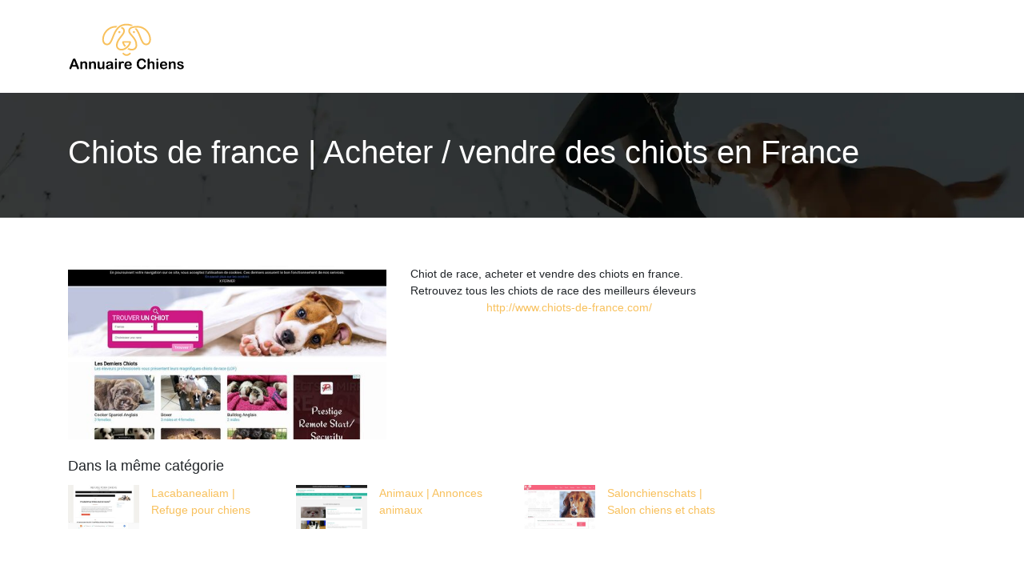

--- FILE ---
content_type: image/svg+xml
request_url: https://www.annuaire-chiens.net/wp-content/uploads/2022/05/chiens-1.svg
body_size: 6246
content:
<?xml version="1.0" encoding="utf-8"?>
<!-- Generator: Adobe Illustrator 16.0.0, SVG Export Plug-In . SVG Version: 6.00 Build 0)  -->
<!DOCTYPE svg PUBLIC "-//W3C//DTD SVG 1.1//EN" "http://www.w3.org/Graphics/SVG/1.1/DTD/svg11.dtd">
<svg version="1.1" id="Calque_1" xmlns="http://www.w3.org/2000/svg" xmlns:xlink="http://www.w3.org/1999/xlink" x="0px" y="0px"
	 width="147px" height="60px" viewBox="0 0 147 60" enable-background="new 0 0 147 60" xml:space="preserve">
<g>
	<g>
		<path fill="#F8C15D" d="M73.247,41.788c-1.842,0-3.577-0.809-4.895-2.255c-0.407-0.445-0.301-1.156,0.197-1.498l0,0
			c0.422-0.288,0.984-0.207,1.329,0.17c0.932,1.013,2.103,1.559,3.369,1.559c1.278,0,2.49-0.561,3.428-1.564
			c0.347-0.374,0.904-0.454,1.325-0.166l0.002,0.001c0.498,0.342,0.603,1.053,0.195,1.5C76.874,40.979,75.119,41.788,73.247,41.788z
			"/>
	</g>
	<g>
		<ellipse fill="#F8C15D" cx="64.167" cy="12.073" rx="1.212" ry="1.16"/>
		<path fill="#F8C15D" d="M64.168,13.334c-0.725,0-1.313-0.566-1.313-1.261s0.587-1.26,1.313-1.26c0.724,0,1.311,0.565,1.311,1.26
			S64.892,13.334,64.168,13.334z M64.168,11.015c-0.611,0-1.111,0.475-1.111,1.058s0.5,1.059,1.111,1.059s1.11-0.475,1.11-1.059
			S64.779,11.015,64.168,11.015z"/>
	</g>
	<g>
		<path fill="#F8C15D" d="M83.596,12.073c0,0.641-0.543,1.16-1.211,1.16c-0.672,0-1.211-0.519-1.211-1.16
			c0-0.64,0.539-1.159,1.211-1.159C83.053,10.914,83.596,11.433,83.596,12.073z"/>
		<path fill="#F8C15D" d="M82.385,13.334c-0.724,0-1.313-0.566-1.313-1.261s0.59-1.26,1.313-1.26s1.313,0.565,1.313,1.26
			S83.109,13.334,82.385,13.334z M82.385,11.015c-0.613,0-1.111,0.475-1.111,1.058s0.498,1.059,1.111,1.059
			c0.611,0,1.107-0.475,1.107-1.059S82.997,11.015,82.385,11.015z"/>
	</g>
	<g>
		<path fill="#F8C15D" d="M73.245,32.791c0.763-0.584,1.325-1.076,1.669-1.397c1.574-1.512,2.812-3.31,3.454-5.063
			c0.1-0.267,0.221-0.841,0.327-1.4c0.139-0.729-0.406-1.406-1.146-1.433c-1.424-0.048-3.566-0.116-4.541-0.116
			c-0.822,0-2.752,0.064-4.068,0.11c-0.725,0.025-1.26,0.681-1.151,1.396c0.073,0.468,0.155,0.929,0.222,1.132
			c0.512,1.564,1.516,3.178,2.819,4.607c0.856-0.604,1.391-1.058,1.606-1.249c-1.181-1.258-2.092-2.677-2.518-4.023
			c1.351-0.063,3.146-0.08,3.326-0.08c0.18,0,1.974,0.017,3.324,0.08c-0.49,1.547-1.62,3.195-3.07,4.579l0.006,0.003
			c-1.033,1.013-1.701,1.408-2.045,1.609c-1.471,0.945-3.089,1.558-4.646,1.558c-2.21,0-4.791-1.19-4.791-4.538
			c0-3.82,2.704-7.256,5.092-10.288c2.057-2.612,3.998-5.08,3.998-7.548c0-2.273-1.127-3.938-3.34-4.996
			c-0.968,0.537-1.695,1.01-2.143,1.321c3.449,1.016,3.459,2.907,3.459,3.674c0,1.769-1.732,3.968-3.566,6.296
			c-2.59,3.29-5.526,7.018-5.526,11.54c0,4.507,3.535,6.561,6.817,6.561c2.238,0,4.486-0.932,6.429-2.338
			C73.245,32.791,73.245,32.791,73.245,32.791z"/>
		<path fill="#F8C15D" d="M64.206,6.723c1.218-1.021,1.947-1.352,2.266-1.512c1.841-0.956,4.078-1.516,6.783-1.516
			c2.056,0,3.822,0.324,5.361,0.897c1.224-0.49,2.453-0.783,2.931-0.863c-2.204-1.276-4.9-2.058-8.292-2.058
			c-4.037,0-7.122,1.101-9.528,2.84c-0.96,0.717-1.939,1.689-2.366,2.128c-2.973,3.249-4.688,7.581-6.2,11.426
			c-2.057,5.227-3.458,8.429-6.264,8.429c-3.005,0-4.075-2.743-4.075-5.311c0-6.999,6.095-14.8,14.843-14.8
			c0.17,0,0.329,0.005,0.494,0.006l-0.051-0.024c0.925-1.201,1.545-1.691,1.843-1.93c-0.722-0.048-1.48-0.075-2.286-0.075
			c-9.941,0-16.868,8.866-16.868,16.823c0,4.456,2.396,7.335,6.101,7.335c4.326,0,6.097-4.501,8.147-9.713
			C58.762,14.436,60.625,9.704,64.206,6.723z"/>
		<path fill="#F8C15D" d="M86.823,4.36c-1.289,0-2.464,0.065-3.538,0.189c0,0.002,0.003,0.005,0.003,0.009
			c-1.673,0.232-2.862,0.543-3.372,0.691c-3.016,0.996-4.541,2.826-4.541,5.481c0,2.207,1.53,3.948,3.305,5.965
			c0.61,0.696,1.244,1.417,1.85,2.195c2.441,3.149,3.936,5.301,3.936,9.676c0,3.348-2.58,4.538-4.791,4.538
			c-1.265,0-2.564-0.403-3.797-1.06c-0.813,0.828-1.347,1.17-1.6,1.342c-0.017,0.013-0.049,0.021-0.074,0.035
			c1.709,1.043,3.592,1.706,5.471,1.706c3.282,0,6.816-2.054,6.816-6.561c0-4.923-1.729-7.519-4.361-10.915
			c-0.643-0.83-1.298-1.574-1.929-2.293c-1.503-1.709-2.8-3.185-2.8-4.628c0-0.86,0-3.131,4.849-4.001l-0.003-0.006
			c1.115-0.245,2.352-0.298,2.71-0.291l0,0c0.578-0.031,1.199-0.048,1.867-0.048c8.747,0,14.841,7.801,14.841,14.8
			c0,2.567-1.068,5.311-4.072,5.311c-2.807,0-4.208-3.204-6.264-8.429c-1.383-3.515-2.937-7.438-5.463-10.567
			c-1.13,0.028-2.014,0.115-2.55,0.185c2.919,2.979,4.584,7.194,6.128,11.124c2.051,5.212,3.821,9.713,8.149,9.713
			c3.705,0,6.1-2.879,6.1-7.335C103.691,13.227,96.764,4.36,86.823,4.36z"/>
	</g>
</g>
<g>
	<path d="M10.965,56.793l-0.617-1.62H5.101l-0.617,1.655c-0.241,0.646-0.446,1.082-0.616,1.308c-0.17,0.227-0.449,0.339-0.836,0.339
		c-0.329,0-0.62-0.12-0.872-0.36c-0.252-0.241-0.378-0.514-0.378-0.819c0-0.176,0.029-0.357,0.088-0.546
		c0.059-0.188,0.156-0.449,0.291-0.783l3.302-8.384c0.094-0.24,0.207-0.529,0.339-0.867c0.132-0.338,0.273-0.618,0.423-0.841
		c0.15-0.223,0.346-0.403,0.59-0.542c0.244-0.138,0.544-0.207,0.903-0.207c0.364,0,0.667,0.069,0.911,0.207
		c0.244,0.139,0.44,0.316,0.59,0.533c0.149,0.217,0.276,0.45,0.378,0.7c0.103,0.249,0.233,0.582,0.392,0.999l3.373,8.33
		c0.264,0.635,0.396,1.096,0.396,1.383c0,0.3-0.125,0.574-0.374,0.823c-0.25,0.25-0.55,0.374-0.903,0.374
		c-0.206,0-0.381-0.036-0.528-0.109c-0.146-0.074-0.27-0.174-0.37-0.3c-0.1-0.126-0.207-0.319-0.321-0.581
		C11.146,57.224,11.047,56.993,10.965,56.793z M5.787,53.209h3.857l-1.946-5.327L5.787,53.209z"/>
	<path d="M17.692,50.03v0.291c0.423-0.558,0.885-0.968,1.387-1.229c0.502-0.262,1.079-0.393,1.73-0.393
		c0.634,0,1.201,0.139,1.7,0.414c0.499,0.276,0.872,0.667,1.118,1.172c0.159,0.293,0.261,0.61,0.309,0.95
		c0.047,0.341,0.07,0.775,0.07,1.304v4.474c0,0.481-0.11,0.845-0.33,1.092c-0.22,0.246-0.506,0.369-0.859,0.369
		c-0.358,0-0.648-0.126-0.872-0.378c-0.223-0.253-0.334-0.613-0.334-1.083v-4.007c0-0.793-0.11-1.398-0.331-1.818
		s-0.659-0.63-1.316-0.63c-0.429,0-0.819,0.128-1.171,0.383c-0.353,0.256-0.611,0.606-0.775,1.053
		c-0.118,0.358-0.176,1.027-0.176,2.008v3.012c0,0.487-0.113,0.853-0.339,1.096c-0.226,0.244-0.519,0.365-0.876,0.365
		c-0.346,0-0.631-0.126-0.854-0.378c-0.223-0.253-0.334-0.613-0.334-1.083v-6.948c0-0.458,0.1-0.8,0.299-1.025
		c0.199-0.227,0.472-0.34,0.819-0.34c0.211,0,0.402,0.051,0.572,0.15s0.307,0.249,0.41,0.449
		C17.641,49.499,17.692,49.743,17.692,50.03z"/>
	<path d="M28.585,50.03v0.291c0.423-0.558,0.885-0.968,1.387-1.229c0.502-0.262,1.079-0.393,1.73-0.393
		c0.634,0,1.201,0.139,1.7,0.414c0.499,0.276,0.872,0.667,1.118,1.172c0.159,0.293,0.261,0.61,0.309,0.95
		c0.047,0.341,0.07,0.775,0.07,1.304v4.474c0,0.481-0.11,0.845-0.33,1.092c-0.22,0.246-0.506,0.369-0.859,0.369
		c-0.358,0-0.648-0.126-0.872-0.378c-0.223-0.253-0.334-0.613-0.334-1.083v-4.007c0-0.793-0.11-1.398-0.331-1.818
		s-0.659-0.63-1.316-0.63c-0.429,0-0.819,0.128-1.171,0.383c-0.353,0.256-0.611,0.606-0.775,1.053
		c-0.118,0.358-0.176,1.027-0.176,2.008v3.012c0,0.487-0.113,0.853-0.339,1.096c-0.226,0.244-0.519,0.365-0.876,0.365
		c-0.346,0-0.631-0.126-0.854-0.378c-0.223-0.253-0.334-0.613-0.334-1.083v-6.948c0-0.458,0.1-0.8,0.299-1.025
		c0.199-0.227,0.472-0.34,0.819-0.34c0.211,0,0.402,0.051,0.572,0.15s0.307,0.249,0.41,0.449
		C28.534,49.499,28.585,49.743,28.585,50.03z"/>
	<path d="M43.3,57.119v-0.309c-0.288,0.364-0.59,0.669-0.907,0.916c-0.317,0.246-0.664,0.43-1.039,0.551
		c-0.376,0.12-0.805,0.18-1.286,0.18c-0.582,0-1.103-0.12-1.563-0.36c-0.461-0.241-0.817-0.572-1.07-0.995
		c-0.299-0.511-0.449-1.245-0.449-2.202v-4.764c0-0.481,0.108-0.841,0.326-1.078c0.217-0.238,0.505-0.357,0.863-0.357
		c0.364,0,0.658,0.121,0.881,0.361c0.223,0.241,0.334,0.599,0.334,1.074v3.849c0,0.558,0.047,1.025,0.141,1.404
		c0.094,0.379,0.263,0.675,0.506,0.89c0.244,0.214,0.574,0.321,0.991,0.321c0.405,0,0.787-0.12,1.145-0.361
		c0.358-0.24,0.619-0.555,0.784-0.942c0.135-0.34,0.203-1.086,0.203-2.236v-2.924c0-0.476,0.111-0.833,0.334-1.074
		c0.223-0.24,0.514-0.361,0.872-0.361s0.646,0.119,0.863,0.357c0.217,0.237,0.326,0.597,0.326,1.078v6.966
		c0,0.458-0.104,0.801-0.313,1.03c-0.208,0.229-0.477,0.343-0.806,0.343c-0.329,0-0.6-0.118-0.814-0.356
		C43.407,57.881,43.3,57.548,43.3,57.119z"/>
	<path d="M54.025,57.119c-0.581,0.452-1.143,0.791-1.686,1.017c-0.543,0.227-1.152,0.339-1.827,0.339
		c-0.617,0-1.158-0.121-1.625-0.365c-0.466-0.243-0.826-0.573-1.079-0.99s-0.378-0.869-0.378-1.356c0-0.657,0.208-1.218,0.625-1.682
		s0.989-0.775,1.717-0.934c0.152-0.035,0.531-0.114,1.136-0.237c0.604-0.124,1.123-0.236,1.554-0.34
		c0.432-0.103,0.9-0.227,1.405-0.374c-0.029-0.634-0.157-1.099-0.383-1.396c-0.226-0.296-0.694-0.444-1.404-0.444
		c-0.611,0-1.07,0.085-1.378,0.255c-0.309,0.171-0.573,0.426-0.793,0.767c-0.22,0.34-0.375,0.564-0.466,0.673
		c-0.091,0.109-0.286,0.163-0.586,0.163c-0.27,0-0.503-0.086-0.7-0.26c-0.197-0.173-0.295-0.395-0.295-0.665
		c0-0.422,0.15-0.833,0.449-1.232s0.766-0.728,1.4-0.986c0.634-0.258,1.423-0.388,2.369-0.388c1.057,0,1.887,0.125,2.492,0.375
		c0.604,0.249,1.031,0.644,1.281,1.184c0.249,0.541,0.374,1.257,0.374,2.149c0,0.563-0.001,1.042-0.004,1.435
		c-0.003,0.394-0.007,0.831-0.013,1.313c0,0.452,0.075,0.923,0.225,1.413c0.149,0.49,0.225,0.806,0.225,0.947
		c0,0.246-0.116,0.471-0.348,0.673c-0.232,0.203-0.495,0.304-0.788,0.304c-0.247,0-0.49-0.115-0.731-0.348
		C54.55,57.896,54.295,57.56,54.025,57.119z M53.867,53.641c-0.353,0.129-0.865,0.266-1.537,0.409
		c-0.672,0.145-1.138,0.25-1.396,0.317s-0.505,0.199-0.739,0.396c-0.235,0.196-0.353,0.471-0.353,0.823
		c0,0.364,0.138,0.674,0.414,0.929c0.276,0.256,0.637,0.383,1.083,0.383c0.476,0,0.914-0.104,1.316-0.313
		c0.402-0.208,0.697-0.477,0.885-0.806c0.217-0.363,0.326-0.963,0.326-1.796V53.641z"/>
	<path d="M59.881,47.582c-0.335,0-0.621-0.103-0.859-0.308c-0.238-0.206-0.356-0.496-0.356-0.872c0-0.341,0.122-0.621,0.365-0.841
		c0.244-0.221,0.527-0.33,0.85-0.33c0.311,0,0.587,0.1,0.828,0.299c0.241,0.2,0.361,0.49,0.361,0.872
		c0,0.37-0.117,0.659-0.352,0.867C60.483,47.479,60.204,47.582,59.881,47.582z M61.07,50.065v6.948c0,0.481-0.114,0.845-0.343,1.092
		c-0.229,0.246-0.52,0.369-0.872,0.369c-0.352,0-0.638-0.126-0.858-0.378c-0.22-0.253-0.33-0.613-0.33-1.083v-6.878
		c0-0.476,0.11-0.833,0.33-1.074c0.22-0.24,0.506-0.361,0.858-0.361c0.353,0,0.643,0.121,0.872,0.361
		C60.956,49.303,61.07,49.637,61.07,50.065z"/>
	<path d="M65.94,55.006v2.008c0,0.487-0.114,0.853-0.344,1.096c-0.229,0.244-0.52,0.365-0.871,0.365
		c-0.347,0-0.632-0.123-0.854-0.369c-0.223-0.247-0.335-0.61-0.335-1.092v-6.692c0-1.08,0.391-1.621,1.172-1.621
		c0.398,0,0.687,0.127,0.862,0.379c0.177,0.253,0.273,0.625,0.291,1.118c0.287-0.493,0.582-0.865,0.885-1.118
		c0.303-0.252,0.706-0.379,1.211-0.379s0.995,0.127,1.471,0.379c0.476,0.253,0.713,0.587,0.713,1.004
		c0,0.294-0.101,0.536-0.304,0.727c-0.202,0.19-0.421,0.286-0.656,0.286c-0.088,0-0.301-0.054-0.638-0.163
		c-0.338-0.108-0.636-0.163-0.895-0.163c-0.352,0-0.64,0.093-0.862,0.278c-0.224,0.185-0.396,0.459-0.52,0.823
		c-0.124,0.363-0.209,0.797-0.256,1.299S65.94,54.283,65.94,55.006z"/>
	<path d="M77.712,54.178H73.01c0.006,0.546,0.116,1.027,0.33,1.444c0.215,0.417,0.499,0.73,0.854,0.942
		c0.355,0.211,0.747,0.316,1.176,0.316c0.287,0,0.55-0.033,0.788-0.101c0.237-0.067,0.468-0.174,0.691-0.317
		c0.223-0.144,0.429-0.298,0.616-0.462c0.188-0.165,0.432-0.388,0.73-0.67c0.124-0.105,0.3-0.158,0.528-0.158
		c0.247,0,0.446,0.067,0.6,0.202c0.152,0.136,0.229,0.326,0.229,0.573c0,0.217-0.085,0.471-0.255,0.761
		c-0.171,0.291-0.428,0.57-0.771,0.837c-0.344,0.268-0.775,0.489-1.295,0.665s-1.117,0.264-1.792,0.264
		c-1.544,0-2.744-0.439-3.602-1.32s-1.285-2.075-1.285-3.584c0-0.71,0.105-1.369,0.316-1.977c0.212-0.608,0.52-1.129,0.925-1.563
		s0.904-0.768,1.497-0.999c0.593-0.232,1.25-0.349,1.973-0.349c0.938,0,1.744,0.198,2.417,0.595c0.672,0.396,1.176,0.908,1.51,1.537
		c0.335,0.628,0.502,1.268,0.502,1.919c0,0.604-0.173,0.997-0.52,1.176C78.829,54.089,78.341,54.178,77.712,54.178z M73.01,52.813
		h4.359c-0.059-0.821-0.28-1.437-0.665-1.845c-0.385-0.407-0.891-0.611-1.519-0.611c-0.6,0-1.091,0.207-1.476,0.62
		C73.326,51.391,73.092,52.003,73.01,52.813z"/>
	<path d="M97.395,54.178c0,0.411-0.102,0.855-0.305,1.334c-0.201,0.479-0.521,0.948-0.955,1.409
		c-0.434,0.461-0.989,0.835-1.665,1.123c-0.675,0.287-1.461,0.431-2.359,0.431c-0.682,0-1.301-0.064-1.858-0.193
		s-1.063-0.33-1.519-0.604c-0.455-0.272-0.873-0.632-1.255-1.078c-0.341-0.405-0.631-0.858-0.872-1.36
		c-0.24-0.502-0.421-1.038-0.541-1.607c-0.121-0.569-0.181-1.174-0.181-1.814c0-1.039,0.15-1.969,0.453-2.791
		c0.303-0.821,0.735-1.524,1.299-2.109c0.563-0.584,1.225-1.028,1.981-1.334c0.757-0.305,1.564-0.458,2.422-0.458
		c1.045,0,1.975,0.209,2.791,0.626s1.442,0.932,1.875,1.545c0.436,0.613,0.652,1.193,0.652,1.739c0,0.3-0.105,0.563-0.318,0.793
		c-0.211,0.229-0.465,0.343-0.766,0.343c-0.334,0-0.585-0.079-0.752-0.237s-0.354-0.432-0.56-0.819
		c-0.34-0.64-0.741-1.118-1.201-1.436c-0.461-0.316-1.029-0.475-1.704-0.475c-1.074,0-1.931,0.407-2.567,1.224
		s-0.955,1.976-0.955,3.479c0,1.004,0.141,1.839,0.423,2.505c0.281,0.666,0.681,1.164,1.197,1.492
		c0.517,0.329,1.121,0.493,1.814,0.493c0.751,0,1.387-0.186,1.906-0.559s0.911-0.92,1.176-1.643c0.111-0.34,0.249-0.617,0.413-0.832
		c0.165-0.214,0.429-0.321,0.792-0.321c0.311,0,0.578,0.108,0.801,0.326C97.283,53.585,97.395,53.855,97.395,54.178z"/>
	<path d="M101.928,46.587v3.566c0.305-0.352,0.604-0.631,0.895-0.836c0.291-0.206,0.611-0.36,0.965-0.463
		c0.352-0.103,0.73-0.154,1.135-0.154c0.611,0,1.152,0.13,1.625,0.388c0.473,0.259,0.844,0.634,1.113,1.127
		c0.17,0.288,0.285,0.609,0.344,0.965s0.088,0.765,0.088,1.229v4.605c0,0.481-0.109,0.845-0.33,1.092
		c-0.221,0.246-0.512,0.369-0.875,0.369c-0.793,0-1.189-0.486-1.189-1.461v-4.06c0-0.77-0.115-1.36-0.344-1.774
		s-0.664-0.621-1.303-0.621c-0.43,0-0.814,0.122-1.158,0.365c-0.344,0.244-0.6,0.577-0.771,1c-0.129,0.357-0.193,0.995-0.193,1.91
		v3.18c0,0.476-0.107,0.838-0.32,1.087c-0.215,0.25-0.514,0.374-0.895,0.374c-0.793,0-1.189-0.486-1.189-1.461V46.587
		c0-0.487,0.105-0.853,0.313-1.096c0.209-0.244,0.502-0.366,0.877-0.366c0.381,0,0.68,0.124,0.895,0.37
		C101.82,45.742,101.928,46.105,101.928,46.587z"/>
	<path d="M111.686,47.582c-0.334,0-0.621-0.103-0.857-0.308c-0.238-0.206-0.357-0.496-0.357-0.872c0-0.341,0.121-0.621,0.365-0.841
		c0.244-0.221,0.527-0.33,0.85-0.33c0.311,0,0.588,0.1,0.828,0.299c0.24,0.2,0.361,0.49,0.361,0.872c0,0.37-0.117,0.659-0.354,0.867
		C112.287,47.479,112.008,47.582,111.686,47.582z M112.875,50.065v6.948c0,0.481-0.115,0.845-0.344,1.092
		c-0.229,0.246-0.52,0.369-0.871,0.369c-0.354,0-0.639-0.126-0.859-0.378c-0.221-0.253-0.33-0.613-0.33-1.083v-6.878
		c0-0.476,0.109-0.833,0.33-1.074c0.221-0.24,0.506-0.361,0.859-0.361c0.352,0,0.643,0.121,0.871,0.361
		C112.76,49.303,112.875,49.637,112.875,50.065z"/>
	<path d="M122.066,54.178h-4.701c0.006,0.546,0.115,1.027,0.33,1.444s0.498,0.73,0.854,0.942c0.355,0.211,0.748,0.316,1.176,0.316
		c0.287,0,0.551-0.033,0.789-0.101c0.236-0.067,0.467-0.174,0.691-0.317c0.223-0.144,0.428-0.298,0.615-0.462
		c0.188-0.165,0.432-0.388,0.73-0.67c0.125-0.105,0.301-0.158,0.529-0.158c0.246,0,0.445,0.067,0.6,0.202
		c0.152,0.136,0.229,0.326,0.229,0.573c0,0.217-0.086,0.471-0.256,0.761c-0.17,0.291-0.428,0.57-0.77,0.837
		c-0.344,0.268-0.775,0.489-1.295,0.665s-1.117,0.264-1.793,0.264c-1.543,0-2.744-0.439-3.602-1.32s-1.285-2.075-1.285-3.584
		c0-0.71,0.105-1.369,0.316-1.977c0.213-0.608,0.52-1.129,0.926-1.563c0.404-0.435,0.904-0.768,1.496-0.999
		c0.594-0.232,1.25-0.349,1.973-0.349c0.939,0,1.744,0.198,2.418,0.595c0.672,0.396,1.176,0.908,1.51,1.537
		c0.334,0.628,0.502,1.268,0.502,1.919c0,0.604-0.174,0.997-0.52,1.176C123.184,54.089,122.695,54.178,122.066,54.178z
		 M117.365,52.813h4.359c-0.059-0.821-0.281-1.437-0.666-1.845c-0.385-0.407-0.891-0.611-1.518-0.611c-0.6,0-1.092,0.207-1.477,0.62
		C117.68,51.391,117.447,52.003,117.365,52.813z"/>
	<path d="M128.258,50.03v0.291c0.422-0.558,0.885-0.968,1.387-1.229c0.502-0.262,1.078-0.393,1.73-0.393
		c0.635,0,1.201,0.139,1.699,0.414c0.5,0.276,0.873,0.667,1.119,1.172c0.158,0.293,0.262,0.61,0.309,0.95
		c0.047,0.341,0.07,0.775,0.07,1.304v4.474c0,0.481-0.111,0.845-0.33,1.092c-0.221,0.246-0.508,0.369-0.859,0.369
		c-0.357,0-0.648-0.126-0.871-0.378c-0.225-0.253-0.336-0.613-0.336-1.083v-4.007c0-0.793-0.109-1.398-0.33-1.818
		c-0.219-0.42-0.658-0.63-1.316-0.63c-0.428,0-0.818,0.128-1.17,0.383c-0.354,0.256-0.611,0.606-0.775,1.053
		c-0.117,0.358-0.176,1.027-0.176,2.008v3.012c0,0.487-0.113,0.853-0.34,1.096c-0.227,0.244-0.518,0.365-0.875,0.365
		c-0.348,0-0.633-0.126-0.855-0.378c-0.223-0.253-0.334-0.613-0.334-1.083v-6.948c0-0.458,0.1-0.8,0.299-1.025
		c0.199-0.227,0.473-0.34,0.818-0.34c0.213,0,0.402,0.051,0.574,0.15c0.17,0.1,0.307,0.249,0.408,0.449
		C128.207,49.499,128.258,49.743,128.258,50.03z"/>
	<path d="M144.707,55.331c0,0.664-0.162,1.231-0.484,1.704s-0.801,0.831-1.432,1.074c-0.631,0.244-1.398,0.365-2.303,0.365
		c-0.861,0-1.602-0.132-2.219-0.396c-0.615-0.265-1.07-0.595-1.365-0.991c-0.293-0.396-0.439-0.794-0.439-1.193
		c0-0.264,0.094-0.489,0.281-0.678c0.188-0.188,0.426-0.281,0.713-0.281c0.254,0,0.447,0.062,0.582,0.185s0.264,0.297,0.387,0.52
		c0.248,0.429,0.543,0.748,0.885,0.96c0.344,0.211,0.813,0.316,1.406,0.316c0.48,0,0.875-0.106,1.184-0.321
		c0.309-0.214,0.463-0.459,0.463-0.735c0-0.422-0.16-0.73-0.48-0.924c-0.32-0.194-0.848-0.379-1.58-0.556
		c-0.828-0.205-1.502-0.421-2.021-0.646c-0.52-0.227-0.936-0.524-1.246-0.895c-0.311-0.369-0.467-0.824-0.467-1.364
		c0-0.481,0.145-0.937,0.432-1.365s0.711-0.771,1.271-1.025c0.561-0.256,1.238-0.384,2.031-0.384c0.621,0,1.182,0.065,1.678,0.194
		s0.908,0.302,1.24,0.52c0.332,0.217,0.584,0.458,0.758,0.722c0.174,0.265,0.26,0.522,0.26,0.775c0,0.275-0.092,0.502-0.277,0.678
		s-0.447,0.265-0.789,0.265c-0.246,0-0.455-0.071-0.629-0.212s-0.371-0.353-0.594-0.634c-0.182-0.234-0.396-0.423-0.643-0.563
		c-0.248-0.141-0.582-0.212-1.004-0.212c-0.436,0-0.797,0.093-1.084,0.277c-0.287,0.186-0.432,0.416-0.432,0.691
		c0,0.253,0.105,0.46,0.318,0.621c0.211,0.161,0.494,0.295,0.854,0.4c0.357,0.105,0.852,0.235,1.479,0.388
		c0.746,0.182,1.355,0.399,1.828,0.651c0.473,0.253,0.83,0.551,1.074,0.895C144.586,54.499,144.707,54.891,144.707,55.331z"/>
</g>
<text transform="matrix(1 0 0 1 12.5 -54.4951)" font-family="'ArialRoundedMTBold'" font-size="18.0342">Annuaire Chiens</text>
</svg>
